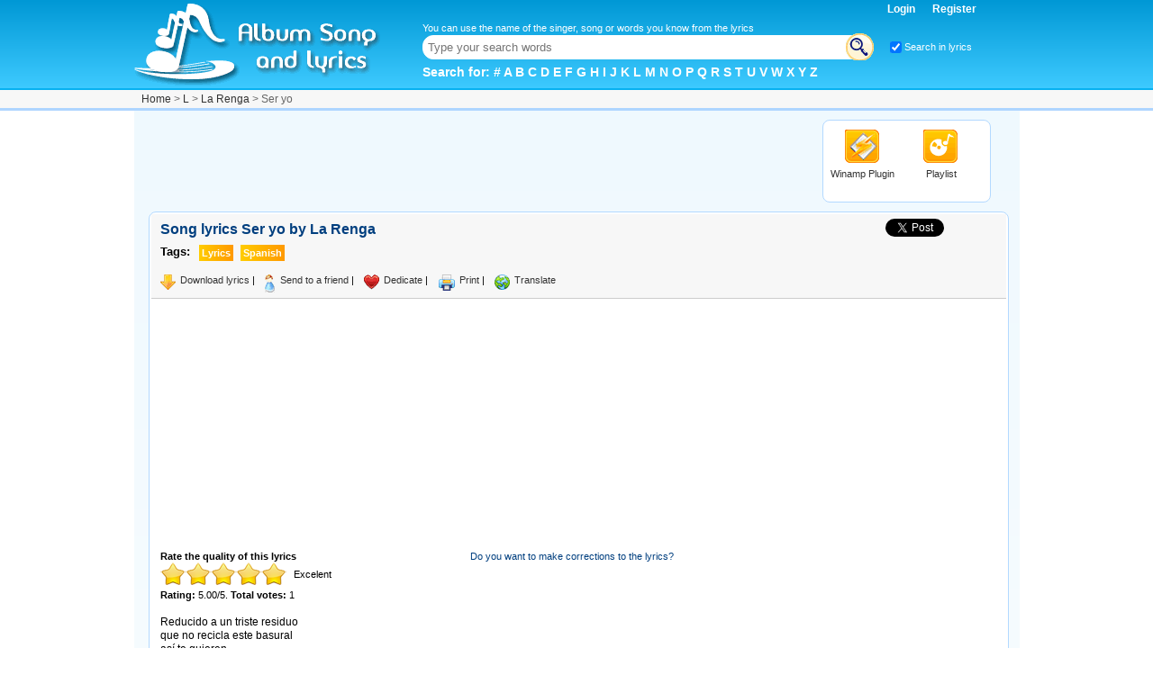

--- FILE ---
content_type: text/html; charset=iso-8859-1
request_url: https://www.albumsongandlyrics.com/ser-yo_by_la-renga___23596.aspx
body_size: 7720
content:


<!DOCTYPE html PUBLIC "-//W3C//DTD XHTML 1.0 Strict//EN" "http://www.w3.org/TR/xhtml1/DTD/xhtml1-strict.dtd">
<html xmlns="http://www.w3.org/1999/xhtml" xml:lang="es">
<head>
    <script type="text/javascript" src="/combres.axd/detailJs/-713301106/"></script>
    
    <link rel="stylesheet" type="text/css" href="/combres.axd/detailCss/-1680305761/"/>

    <script async src="https://www.googletagmanager.com/gtag/js?id=G-Y1LFY0ERJ4"></script>
    <script>
        window.dataLayer = window.dataLayer || [];
        function gtag() { dataLayer.push(arguments); }
        gtag('js', new Date());

        gtag('config', 'G-Y1LFY0ERJ4');
    </script>
    <script async src="https://pagead2.googlesyndication.com/pagead/js/adsbygoogle.js?client=ca-pub-3916193284422795"
     crossorigin="anonymous"></script>
    <link rel="shortcut icon" href="/favicon.ico" /><link rel="alternate" title="Album Song and Lyrics" href="/rss.rss" type="application/rss+xml" /><meta http-equiv="content-language" content="en" /><meta http-equiv="content-type" content="text/html; charset=iso-8859-1" /><title>
	Song lyrics Ser yo by La Renga
</title><meta name="description" content="Ser yo by La Renga, song lyrics with video. Find more lyrics and videos of La Renga in Album Song and Lyrics" /><meta name="keywords" content="Ser yo, La Renga, lyrics, video, singer, song" /></head>
<body>

    <div id="fb-root"></div>
    <script>
        window.fbAsyncInit = function () {
            FB.init({
                appId: '72947427927', // App ID
                channelUrl: '//www.albumsongandlyrics.com/channel.html', // Channel File
                status: true, // check login status
                cookie: true, // enable cookies to allow the server to access the session
                xfbml: true  // parse XFBML
            });

            // Additional initialization code here
            FB.Event.subscribe('comment.create',
                function (response) {
                    FB.api({
                        method: 'fql.query',
                        query: "SELECT fromid, text from comment WHERE object_id in (select comments_fbid from link_stat where url ='" + response.href + "') order by time desc limit 1"
                    },
                  function (response) {
                      var feed = response[0];
                      $.ajax({
                          url: "/ws/services.asmx/newComment",
                          data: "{ 'id': '" + $('#MainContent_hddId').val() + "', 'fUid': '" + feed.fromid + "', 'comment': '" + feed.text + "' }",
                          dataType: "json",
                          type: "POST",
                          contentType: "application/json; charset=utf-8",
                          dataFilter: function (dt) { return dt; },
                          success: function (dt) {
                              //alert(dt.d);
                          },
                          error: function (XMLHttpRequest, textStatus, errorThrown) {
                              //alert(textStatus);
                          }
                      });
                  });
                }
            );
        };

        // Load the SDK Asynchronously
        (function (d) {
            var js, id = 'facebook-jssdk', ref = d.getElementsByTagName('script')[0];
            if (d.getElementById(id)) { return; }
            js = d.createElement('script'); js.id = id; js.async = true;
            js.src = "//connect.facebook.net/en_US/all.js";
            ref.parentNode.insertBefore(js, ref);
        } (document));
    </script>

    <form method="post" action="/ser-yo_by_la-renga___23596.aspx" id="frmMaster">
<div class="aspNetHidden">
<input type="hidden" name="__VIEWSTATE" id="__VIEWSTATE" value="/wEPDwUKLTU5MjA4MTUwMmRkwnCIEdjXa+oiFg7WVCJoIIna0GKhcDdu9VZzVvKV0xk=" />
</div>

<div class="aspNetHidden">

	<input type="hidden" name="__VIEWSTATEGENERATOR" id="__VIEWSTATEGENERATOR" value="C3C7840E" />
	<input type="hidden" name="__EVENTVALIDATION" id="__EVENTVALIDATION" value="/wEdAAbpfU72M0f9u77rC0AQcx9SFgyIOyakp4qvhRx9nwj9PMLQX1NN16E/LSv15G2LvPHAyq3p1KSGQa0iKe7vm0uKF9CF7c+p6+bBSb1DLtIGqo4rjjci1M+d+F5aLJ/QeGyEbB3sjaxxxZx/thNoA68sBTYRM3RZTJZBsAn3JmLLTw==" />
</div>
    <input type="hidden" name="ctl00$hddLng" id="hddLng" value="en" />
    <input id="txtGost" class="input" type="text" style="display:none" /> 
    <div id="divHome" class="home" itemscope="" itemtype="http://schema.org/WebPage">
        <!--header-->
        <div class="header">
            <div class="headerContent">
                <div class="logo">
                    <a href="/" title="Lyrics"><img alt="Lyrics" class="ico imgLogo" src="/images/none.gif" /></a>
                </div>
                <div class="h-fLeft">
                    <div class="linkMenu">
                        <span id="ctl00_lblUser"></span>

<a href="/account/login.aspx" class="link">Login </a>&nbsp; <a href="/account/register.aspx" class="link">Register</a>
                    </div>
                    <div class="search">
                        <div>

                            <span class="textHelp">You can use the name of the singer, song or words you know from the lyrics</span><br />
                            <input id="txtFinder" class="input" type="text" style="width: 490px;" />
                            <input id="btnFind" class="ico btnInput" type="button" />
                            <input id="chkFind" class="chkFind" type="checkbox" checked="checked" /><label for="chkFind" class="chkFind">Search in lyrics</label>
                        </div>
                        <div class="text">
                            Search for: 
    <a class="link" title="Lyrics by number" href="/artists_by_0.aspx">#</a>
    
    <a class="link" title="Lyrics by A" href="/artists_by_a.aspx">A</a>
    
    <a class="link" title="Lyrics by B" href="/artists_by_b.aspx">B</a>
    
    <a class="link" title="Lyrics by C" href="/artists_by_c.aspx">C</a>
    
    <a class="link" title="Lyrics by D" href="/artists_by_d.aspx">D</a>
    
    <a class="link" title="Lyrics by E" href="/artists_by_e.aspx">E</a>
    
    <a class="link" title="Lyrics by F" href="/artists_by_f.aspx">F</a>
    
    <a class="link" title="Lyrics by G" href="/artists_by_g.aspx">G</a>
    
    <a class="link" title="Lyrics by H" href="/artists_by_h.aspx">H</a>
    
    <a class="link" title="Lyrics by I" href="/artists_by_i.aspx">I</a>
    
    <a class="link" title="Lyrics by J" href="/artists_by_j.aspx">J</a>
    
    <a class="link" title="Lyrics by K" href="/artists_by_k.aspx">K</a>
    
    <a class="link" title="Lyrics by L" href="/artists_by_l.aspx">L</a>
    
    <a class="link" title="Lyrics by M" href="/artists_by_m.aspx">M</a>
    
    <a class="link" title="Lyrics by N" href="/artists_by_n.aspx">N</a>
    
    <a class="link" title="Lyrics by O" href="/artists_by_o.aspx">O</a>
    
    <a class="link" title="Lyrics by P" href="/artists_by_p.aspx">P</a>
    
    <a class="link" title="Lyrics by Q" href="/artists_by_q.aspx">Q</a>
    
    <a class="link" title="Lyrics by R" href="/artists_by_r.aspx">R</a>
    
    <a class="link" title="Lyrics by S" href="/artists_by_s.aspx">S</a>
    
    <a class="link" title="Lyrics by T" href="/artists_by_t.aspx">T</a>
    
    <a class="link" title="Lyrics by U" href="/artists_by_u.aspx">U</a>
    
    <a class="link" title="Lyrics by V" href="/artists_by_v.aspx">V</a>
    
    <a class="link" title="Lyrics by W" href="/artists_by_w.aspx">W</a>
    
    <a class="link" title="Lyrics by X" href="/artists_by_x.aspx">X</a>
    
    <a class="link" title="Lyrics by Y" href="/artists_by_y.aspx">Y</a>
    
    <a class="link" title="Lyrics by Z" href="/artists_by_z.aspx">Z</a>
    
                        </div>
                    </div>
                </div>
            </div>
        </div>
        <!--breadcrumb-->
        <div class="breadcrumb">
        	<div class="breadTxt" itemprop="breadcrumb">
                <a href="/" title="Lyrics">Home</a> > <a href="artists_by_l.aspx" title="Singers by L">L</a> > <a href="artist_la-renga__551.aspx" title="Song lyrics by La Renga">La Renga</a> > Ser yo
            </div>
        </div>
        <!--contenedor-->
        <div class="content">
            <div class="contentsub">
                <div class="divTop">
                    <div class="banner728x90">
                        <script async src="https://pagead2.googlesyndication.com/pagead/js/adsbygoogle.js?client=ca-pub-3916193284422795"
                             crossorigin="anonymous"></script>
                        <!-- asl_TopTitle -->
                        <ins class="adsbygoogle banner728x90"
                             style="display:block"
                             data-ad-client="ca-pub-3916193284422795"
                             data-ad-slot="9034730142"></ins>
                        <script>
                            (adsbygoogle = window.adsbygoogle || []).push({});
                        </script>
                    </div>
                    <div class="plugin">
                        <div class="icoPlugin">
                            <a href="/plugin/Plugin_Letras_Winamp.exe" title="Winamp Plugin">
                                <img alt="Winamp Plugin" class="ico ico4140 imgWinamp" src="/images/none.gif" /></a>
                            <div>
                                <a href="/plugin/Plugin_Letras_Winamp.exe" title="Winamp Plugin">
                                    Winamp Plugin</a></div>
                        </div>
                        <div class="icoPlugin">
                            <a href="/lista_de_reproduccion.aspx">
                                <img alt="Playlist" class="ico ico4140 imgLista" src="/images/none.gif" /></a>
                            <div>
                                <a title="Playlist" href="/lista_de_reproduccion.aspx">Playlist</a></div>
                        </div>
                    </div>
                </div>
                <!--box-->
                <div class="h-cBoth">
                </div>
                <div class="box">
                    
    <div class="option">
        <div class="divInformation">
            <h1>Song lyrics Ser yo by La Renga</h1>
            <div class="labels">
                <div class="title">
                    Tags:</div>
                <div class="select">
                    Lyrics</div>
                <div class="select">Spanish</div>
            </div>
        </div>
        <div class="divredes">
            <div class="buttons" style="width:80px">
                <div class="fb-like" data-send="false" data-layout="box_count" data-width="80" data-show-faces="false">
                </div>
            </div>
            <div class="buttons">
                <a href="https://twitter.com/share" class="twitter-share-button" data-via="letrasacl"
                    data-lang="en" data-count="vertical">Tweet</a>
            </div>
            <div class="buttons">
                <g:plusone size="tall"></g:plusone>
            </div>
        </div>
        <div class="h-cBoth">
        </div>
        <div class="icor">
            <div class="ico idownload">
            </div>
            <a rel="nofollow" href="/handlers/download.ashx?id=23596">Download
                lyrics</a> |
        </div>
        <div class="icor">
            <div id="frmEnviarAmigo" class="hidden sendFriend">
                <div class="subtitle">
                    <span>Send to a friend</span><a href="javascript:void(0)" onclick="$('#frmEnviarAmigo').hide()" class="h-fRight">Close</a>
                </div>
                <label for="txtFrom">
                    Your name</label> <span class="val" id="vtxtFromR">*</span>
                <input id="txtFrom" name="txtFrom" title="Your name" type="text" class="searchR" />
                <label for="txtTo">
                    Friend's name</label> <span class="val" id="vtxtToR">*</span>
                <input id="txtTo" name="txtTo" title="Friend's name" type="text" class="searchR" />
                <label for="txtEmail">
                    Friend's email</label> <span class="val" id="vtxtEmailE">Invalid</span>
                <input id="txtEmail" name="txtEmail" title="Friend's email" type="text" class="searchR" />
                <label for="txtMsg">
                    Message</label> <span class="val" id="vtxtMsgR">*</span>
                <textarea id="txtMsg" name="txtMsg" title="Message" rows="" cols=""></textarea>
                <label for="txtCaptcha">
                    Image verification</label> <span class="val" id="vtxtCaptchaR">*</span>
                <img id="imgCaptcha" class="imgCaptcha" alt="Captcha" src="/handlers/captcha.ashx?t=pQo4Vi8mCmsnEQtBM0VaYRBsiVm3JLyP7Ll06447oSU%3d" />
                <input id="txtCaptcha" name="txtCaptcha" title="Image verification" type="text"
                    class="searchR captcha" />
                <div class="h-cBoth">
                </div>
                <div class="h-cBoth btnContainer">
                    <span id="btnEnviarAmigo" class="btn">Send</span>
                </div>
            </div>
            <div class="ico isend">
            </div>
            <a href="javascript:void(0);" id="lnkSendFriend">Send to a friend</a> |
        </div>
        <div class="icor">
            <div class="ico idedicar">
            </div>
            <a href="dedicate_ser-yo_by_la-renga__23596.aspx">Dedicate</a>
            |
        </div>
        <div class="icor">
            <div class="ico iprint">
            </div>
            <a rel="nofollow" href="/print.aspx?id=23596" target="_blank" onclick="window.open(this.href, this.target, 'width=660,height=600,scrollbars=1'); return false;">
                Print</a> |
        </div>
        <div class="icor">
            <div class="ico itraductor">
            </div>
            <a href="translate_ser-yo_by_la-renga__23596.aspx" title="Translate lyrics">
                Translate</a>
        </div>
        <div class="h-cBoth">
        </div>
    </div>
    <div class="banner728x90">
        <script async src="https://pagead2.googlesyndication.com/pagead/js/adsbygoogle.js?client=ca-pub-3916193284422795"
             crossorigin="anonymous"></script>
        <!-- asl_ThirdBanner -->
        <ins class="adsbygoogle"
             style="display:block"
             data-ad-client="ca-pub-3916193284422795"
             data-ad-slot="1172003253"
             data-ad-format="auto"
             data-full-width-responsive="true"></ins>
        <script>
            (adsbygoogle = window.adsbygoogle || []).push({});
        </script>
    </div>
    <div class="content-letra">
        <div class="calificacion">
            <b>Rate the quality of this lyrics</b><br />
            <div id="starify" class="rating">
                <select name="ctl00$MainContent$selRate" id="MainContent_selRate">
	<option value="1">Very poor</option>
	<option value="2">Poor</option>
	<option value="3">Average</option>
	<option value="4">Good</option>
	<option selected="selected" value="5">Excelent</option>
</select>
                <div id="loader" class="loader">
                    <div class="txtloader">
                        Wait a moment...</div>
                </div>
            </div>
            <div class="votes" itemprop="aggregateRating" itemscope itemtype="http://schema.org/AggregateRating">
                <b>Rating:</b>
                <span id="MainContent_lblRate" itemprop="ratingValue">5.00</span>/<span
                    itemprop="bestRating">5</span>. <b>Total votes:</b>
                <span id="MainContent_lblVotos" itemprop="ratingCount">1</span>
            </div>
        </div>
        <div class="h-fRight">
            <a class="nLink" href="fix_ser-yo_by_la-renga_lyric__23596.aspx">
                Do you want to make corrections to the lyrics?</a></div>
        <div class="h-cBoth">
        </div>
        <br />
        <div class="letra">
            Reducido a un triste residuo<br />que no recicla este basural<br />as&iacute; te quieren, <br />de eso se trata<br />perdiendo sucio y sin chistar. <br /><br />No hay m&aacute;s tiempo que el que te queda<br />&eacute;sa es toda tu oportunidad<br />no quieras que otros<br />roben tu vida<br />tu propio siendo, quiere ser ya. <br /><br />De no ser uno m&aacute;s<br />resistir&iacute;a a la idea de serlo<br />yo quiere ser yo, ser yo<br />como ac&aacute; me ves<br />enredado en estas redes<br />queriendo ser yo, ser yo. <br /><br />Habr&aacute; guada&ntilde;a, cuando del reba&ntilde;o<br />tu cabeza se quiera asomar<br />as&iacute; se juega<br />siempre con trampa<br />y el que se juega, jugado est&aacute;. <br /><a class="urlMin" href="https://www.albumsongandlyrics.com/ser-yo_by_la-renga___23596.aspx">Taken from AlbumSongAndLyrics.com</a><br />No hay m&aacute;s tiempo que el que te queda<br />&eacute;sa es toda tu oportunidad<br />no quieras que otros<br />sangren tu herida<br />tu propio siendo, quiere ser ya
        </div>
        
        <div class="fb-comments" data-href="https://www.albumsongandlyrics.com/ser-yo_by_la-renga___23596.aspx" data-num-posts="10" data-width="550" ></div>
    </div>
    <div class="cntRight">
        
        <!--video, banner-->
        <div class="content-video">
            <input name="ctl00$MainContent$hddIdsVideos" type="hidden" id="MainContent_hddIdsVideos" />
            <div class="videoOptions">
            </div>
            <div class="video">
                <div id="MainContent_divPlayer">
                </div>
                <div id="MainContent_divVideo1" style="float: left; width: 108px; margin-top: 5px; margin-right: 6px;">
                </div>
                <div id="MainContent_divVideo2" style="float: left; width: 108px; margin-top: 5px; margin-right: 6px;">
                </div>
                <div id="MainContent_divVideo3" style="float: left; width: 108px; margin-top: 5px;">
                </div>
            </div>
        </div>
        <div class="h-cBoth">
            <script async src="https://pagead2.googlesyndication.com/pagead/js/adsbygoogle.js?client=ca-pub-3916193284422795"
                 crossorigin="anonymous"></script>
            <!-- asl_SecondBanner -->
            <ins class="adsbygoogle"
                 style="display:block"
                 data-ad-client="ca-pub-3916193284422795"
                 data-ad-slot="3232858687"
                 data-ad-format="auto"
                 data-full-width-responsive="true"></ins>
            <script>
                (adsbygoogle = window.adsbygoogle || []).push({});
            </script>
        </div>
        <br />
        <br />
        <div class="subtitle">
            <span>Other songs by La Renga</span>
        </div>
        <div>
        <ul class="tUl2">
                        
                                <li class="Arli ui-corner-all"><a class="ui-corner-all" href="panic-show-yo-soy-el-leon_by_la-renga___240337.aspx">
                                    Panic Show (Yo Soy El Leon)
                                </a></li>
                            
                                <li class="Arli ui-corner-all"><a class="ui-corner-all" href="inventa-un-manana_by_la-renga___283238.aspx">
                                    Inventa Un Mañana
                                </a></li>
                            
                                <li class="Arli ui-corner-all"><a class="ui-corner-all" href="cristal-de-zirconio_by_la-renga___283236.aspx">
                                    Cristal De Zirconio
                                </a></li>
                            
                                <li class="Arli ui-corner-all"><a class="ui-corner-all" href="01-a-tu-lado_by_la-renga___264979.aspx">
                                    01 A Tu Lado
                                </a></li>
                            
                                <li class="Arli ui-corner-all"><a class="ui-corner-all" href="todo-por-el-rock-el-tri-de-mexico_by_la-renga___173524.aspx">
                                    Todo Por El Rock (El Tri De Mexico)
                                </a></li>
                            
                                <li class="Arli ui-corner-all"><a class="ui-corner-all" href="la-renga-la-esquina-del-infinito-06-arte-infernal_by_la-renga___222542.aspx">
                                    La Renga La Esquina Del Infinito 06 Arte Infernal
                                </a></li>
                            
                                <li class="Arli ui-corner-all"><a class="ui-corner-all" href="el-hombre-de-la-estrerlla_by_la-renga___23601.aspx">
                                    El hombre de la estrerlla
                                </a></li>
                            
                                <li class="Arli ui-corner-all"><a class="ui-corner-all" href="palabras-estorbantes_by_la-renga___139861.aspx">
                                    Palabras estorbantes
                                </a></li>
                            
                                <li class="Arli ui-corner-all"><a class="ui-corner-all" href="cuadrado-obviado_by_la-renga___139864.aspx">
                                    Cuadrado obviado
                                </a></li>
                            
                                <li class="Arli ui-corner-all"><a class="ui-corner-all" href="pis-y-caca_by_la-renga___97399.aspx">
                                    Pis y caca
                                </a></li>
                            
                    </ul>
        </div>
        <div class="h-cBoth">
            </div>
        <br /><br />
        <div class="subtitle">
            <span>Song Scroller</span>
        </div>
        <div>
            <div class="h-fLeft" style="width: 170px; margin-top: 5px;">
                <div style="font-size:11px; width:170px; text-align:center; font-family:arial;"><script type="text/javascript">var songid = 23596; var bwColor='0098D5'; var fuentesColor='FFFFFF';</script><script src="https://www.albumsongandlyrics.com/js/songscroll.js" type="text/javascript"></script><br /><a href="https://www.albumsongandlyrics.com/ser-yo_by_la-renga___23596.aspx" title="Song lyrics Ser yo by La Renga" style="font-size:11px;font-family:arial">This lyrics</a> | <a href="https://www.albumsongandlyrics.com" title="Lyrics" style="font-size:11px;font-family:arial">Lyrics</a></div>
            </div>
            <div class="ssColors">
                &nbsp;<br />
                <div class="subtitle">
                    <span>Background Color</span>
                </div>
                <input id="txtBackgroundColor" class="color {valueElement:'hddBackgroundColor'}"
                    name="txtBackgroundColor" title="Seleccione el color de fondo" type="text" /><input
                        id="hddBackgroundColor" type="hidden" value="0098D5" onchange="updSongScrollerColor()" />
                        <input id="hddBwOri" type="hidden" value="0098D5" />
                <br />
                <br />
                <div class="subtitle">
                    <span>Font Color</span>
                </div>
                <input id="txtLyricsColor" class="color {valueElement:'hddLyricsColor'}" name="txtLyricsColor"
                    title="Seleccione el color de la letra" type="text" /><input id="hddLyricsColor"
                        type="hidden" value="FFFFFF" onchange="updSongScrollerColor()" />
                        <input id="hddLyrOri" type="hidden" value="FFFFFF" />
            </div>
            <div class="h-cBoth">
            </div>
            <br />
            <textarea name="ctl00$MainContent$txtScript" rows="6" cols="20" id="MainContent_txtScript" onclick="this.focus(); this.select();" style="font-family:Arial;font-size:11px;width:320px;">
&lt;div style=&quot;font-size:11px; width:170px; text-align:center; font-family:arial;&quot;&gt;&lt;script type=&quot;text/javascript&quot;&gt;var songid = 23596; var bwColor=&#39;0098D5&#39;; var fuentesColor=&#39;FFFFFF&#39;;&lt;/script&gt;&lt;script src=&quot;https://www.albumsongandlyrics.com/js/songscroll.js&quot; type=&quot;text/javascript&quot;&gt;&lt;/script&gt;&lt;br /&gt;&lt;a href=&quot;https://www.albumsongandlyrics.com/ser-yo_by_la-renga___23596.aspx&quot; title=&quot;Song lyrics Ser yo by La Renga&quot; style=&quot;font-size:11px;font-family:arial&quot;&gt;This lyrics&lt;/a&gt; | &lt;a href=&quot;https://www.albumsongandlyrics.com&quot; title=&quot;Lyrics&quot; style=&quot;font-size:11px;font-family:arial&quot;&gt;Lyrics&lt;/a&gt;&lt;/div&gt;</textarea>
            <div style="font-weight: bold; text-align: center">
                Copy this code and paste it into your website or blog to show the song-scroller of Album Song and Lyrics</div>
        </div>
    </div>
    <div class="h-cBoth">
    </div>
    <input name="ctl00$MainContent$hddId" type="hidden" id="MainContent_hddId" value="23596" />

                </div>
            </div>
        </div>
        <!--footer-->
        <div class="footer">
            <div class="footerContent">
                <div class="logo">
                    <a href="/" title="Lyrics"><img alt="Lyrics" class="ico imgLogoS" src="/images/none.gif" /></a></div>
                <div class="boxfooter">
                    <a rel="nofollow" href="/account/newsong.aspx">Send us your lyrics</a> <span id="addBookmarkContainer"></span> <a href="https://www.albumcancionyletra.com/" title="Letras de canciones">Letras de canciones</a> <a rel="nofollow" href="/legal.aspx" >Legal notice</a> <a href="/contactenos.aspx"
                         rel="nofollow">Contact Us</a><br />
                        The content of this site is free and has educational purposes <br />
                        <b>2012</b>
                        
                </div>
            </div>
        </div>
    </div>
    </form>
</body>
</html>


--- FILE ---
content_type: text/html; charset=iso-8859-1
request_url: https://www.albumsongandlyrics.com/songScroller.aspx?id=23596&bwColor=0098D5&fuentesColor=FFFFFF
body_size: 1705
content:


<!DOCTYPE html PUBLIC "-//W3C//DTD XHTML 1.0 Transitional//EN" "http://www.w3.org/TR/xhtml1/DTD/xhtml1-transitional.dtd">

<html xmlns="http://www.w3.org/1999/xhtml">
<head id="Head1"><title>
	Song Scroller - Album Song and Lyrics
</title><meta name="robots" content="noindex" /><script type="text/javascript" src="/combres.axd/songScrollerJs/1930657303/"></script><style id="styles" type="text/css">
.border{display:block}
.border *, .border1, .border2, .borderfg{background:#0098D5}
.border1, .border2, .border3, .border4, .border5{border-left:1px solid #0098D5; border-right:1px solid #0098D5;}
.border1, .border2 {padding-left:1px; padding-right:1px;}
.border *{
  display:block;
  height:1px;
  overflow:hidden;
  font-size:.01em;}
.border1{
  margin-left:3px;
  margin-right:3px;
}
.border2, .border3{margin-left:1px;margin-right:1px;}
.borderfg{
  padding-left:5px;
  padding-right:5px;
  width: 160px; 
  height: 187px;
  }
  #content {
	left: 5px; overflow: hidden; width: 160px; position: absolute; top: 35px; height: 157px;
  }
  .calloutUp, .calloutDown{border-left: 10px dotted transparent;border-right: 10px dotted transparent;margin-top: 3px;height: 0; width: 0;position: relative;z-index: 10;cursor:pointer;}
    .calloutUp  
    {
      border-bottom: 10px solid #FFFFFF;
     _top:-14px;
      margin-left: 2px;
      float:left;
    }
    .calloutDown{ 
      border-top: 10px solid #FFFFFF;
      margin-right: 2px;
      float:right;
    }
</style></head>
<body style="font-family:arial; margin:0;padding:0;">
    <form method="post" action="/songScroller.aspx?id=23596&amp;bwColor=0098D5&amp;fuentesColor=FFFFFF" id="form1">
<div class="aspNetHidden">
<input type="hidden" name="__VIEWSTATE" id="__VIEWSTATE" value="/wEPDwUJOTQ4NTQ1MTM3ZGRHEObSJI3bE607/SV7KHeIi4kTYVnBELk1AvsfTIbKcg==" />
</div>

<div class="aspNetHidden">

	<input type="hidden" name="__VIEWSTATEGENERATOR" id="__VIEWSTATEGENERATOR" value="DE856A58" />
</div>
    <div id="divFuentes" style="width:170px; color:#FFFFFF">
  <b class="border">
  <b class="border1"><b></b></b>
  <b class="border2"><b></b></b>
  <b class="border3"></b>
  <b class="border4"></b>
  <b class="border5"></b></b>

  <div class="borderfg">
  <div id="divTitulo" style="width:160px; text-align:center; font-size: 11px; border-bottom:1px solid #FFFFFF;">
      <span id="lblSong">Ser yo</span><br /><span id="lblSinger">La Renga</span></div>
  <div id="content">
  <div id="datacontainer" style="left: 0px; width: 160px; position: absolute; top: 5px; font-size: 11px;">
      Reducido a un triste residuo<br />que no recicla este basural<br />as&iacute; te quieren, <br />de eso se trata<br />perdiendo sucio y sin chistar. <br /><br />No hay m&aacute;s tiempo que el que te queda<br />&eacute;sa es toda tu oportunidad<br />no quieras que otros<br />roben tu vida<br />tu propio siendo, quiere ser ya. <br /><br />De no ser uno m&aacute;s<br />resistir&iacute;a a la idea de serlo<br />yo quiere ser yo, ser yo<br />como ac&aacute; me ves<br />enredado en estas redes<br />queriendo ser yo, ser yo. <br /><br />Habr&aacute; guada&ntilde;a, cuando del reba&ntilde;o<br />tu cabeza se quiera asomar<br />as&iacute; se juega<br />siempre con trampa<br />y el que se juega, jugado est&aacute;. <br /><br />No hay m&aacute;s tiempo que el que te queda<br />&eacute;sa es toda tu oportunidad<br />no quieras que otros<br />sangren tu herida<br />tu propio siendo, quiere ser ya
  </div>
    </div>
    
  </div>
<div id="divHerramientas" style="background:#0098D5;width:170px; text-align:center; font-size: 11px; border-top:1px solid #FFFFFF;">
    <div class="calloutUp" onmouseover="scrollspeed=-3" onmouseout="scrollspeed=1"></div><div class="calloutDown" onmouseover="scrollspeed=3" onmouseout="scrollspeed=1" ></div><a href="#" id="lnkPlay" style="color:#FFFFFF" onclick="scrollspeed=1; return false;">Play</a> | <a href="#" id="lnkStop" style="color:#FFFFFF" onclick="scrollspeed=0; return false;">Stop</a></div>
  <b class="border">
  <b class="border5"></b>
  <b class="border4"></b>
  <b class="border3"></b>
  <b class="border2"><b></b></b>
  <b class="border1"><b></b></b></b>
</div>
    </form>
</body>
</html>


--- FILE ---
content_type: text/html; charset=utf-8
request_url: https://accounts.google.com/o/oauth2/postmessageRelay?parent=https%3A%2F%2Fwww.albumsongandlyrics.com&jsh=m%3B%2F_%2Fscs%2Fabc-static%2F_%2Fjs%2Fk%3Dgapi.lb.en.2kN9-TZiXrM.O%2Fd%3D1%2Frs%3DAHpOoo_B4hu0FeWRuWHfxnZ3V0WubwN7Qw%2Fm%3D__features__
body_size: 161
content:
<!DOCTYPE html><html><head><title></title><meta http-equiv="content-type" content="text/html; charset=utf-8"><meta http-equiv="X-UA-Compatible" content="IE=edge"><meta name="viewport" content="width=device-width, initial-scale=1, minimum-scale=1, maximum-scale=1, user-scalable=0"><script src='https://ssl.gstatic.com/accounts/o/2580342461-postmessagerelay.js' nonce="6OhVaGNfFr4AgbusWM7OjQ"></script></head><body><script type="text/javascript" src="https://apis.google.com/js/rpc:shindig_random.js?onload=init" nonce="6OhVaGNfFr4AgbusWM7OjQ"></script></body></html>

--- FILE ---
content_type: text/html; charset=utf-8
request_url: https://www.google.com/recaptcha/api2/aframe
body_size: 268
content:
<!DOCTYPE HTML><html><head><meta http-equiv="content-type" content="text/html; charset=UTF-8"></head><body><script nonce="NcO2mR0vygqWk_Mf4GYlkw">/** Anti-fraud and anti-abuse applications only. See google.com/recaptcha */ try{var clients={'sodar':'https://pagead2.googlesyndication.com/pagead/sodar?'};window.addEventListener("message",function(a){try{if(a.source===window.parent){var b=JSON.parse(a.data);var c=clients[b['id']];if(c){var d=document.createElement('img');d.src=c+b['params']+'&rc='+(localStorage.getItem("rc::a")?sessionStorage.getItem("rc::b"):"");window.document.body.appendChild(d);sessionStorage.setItem("rc::e",parseInt(sessionStorage.getItem("rc::e")||0)+1);localStorage.setItem("rc::h",'1768514727448');}}}catch(b){}});window.parent.postMessage("_grecaptcha_ready", "*");}catch(b){}</script></body></html>

--- FILE ---
content_type: application/x-javascript
request_url: https://www.albumsongandlyrics.com/combres.axd/songScrollerJs/1930657303/
body_size: 74
content:
var scrollspeed=cache=1;var initialdelay=700;function initializeScroller(){dataobj=document.all?document.all.datacontainer:document.getElementById("datacontainer");dataobj.style.top="150px";setTimeout("getdataheight()",initialdelay)}function getdataheight(){thelength=dataobj.offsetHeight;if(thelength==0){setTimeout("getdataheight()",10)}else{scrollDiv()}}function scrollDiv(){dataobj.style.top=parseInt(dataobj.style.top)-scrollspeed+"px";if(parseInt(dataobj.style.top)<thelength*(-1)){dataobj.style.top="150px"}setTimeout("scrollDiv()",80)}if(window.addEventListener){window.addEventListener("load",initializeScroller,false)}else{if(window.attachEvent){window.attachEvent("onload",initializeScroller)}else{window.onload=initializeScroller}};